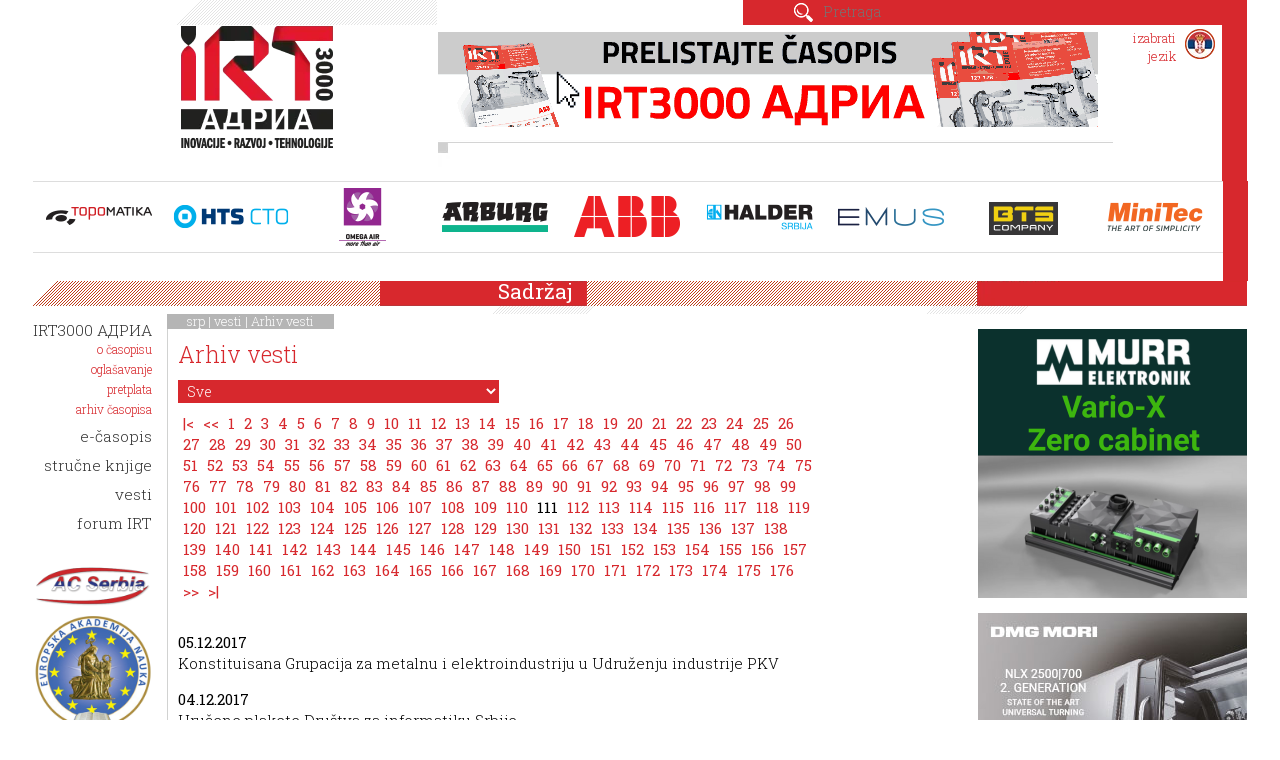

--- FILE ---
content_type: text/html; charset=UTF-8
request_url: https://www.irt3000.hr/sr/vesti/arhiv-vesti/110/
body_size: 11632
content:
<!DOCTYPE html>
<html lang="sr">
<head>		
	<title>Arhiv vesti - vesti - srp</title>

	<meta charset="UTF-8" />
	<meta name="description" content="IRT3000 АДРИА je specijalizovani stručni časopis u Srbiji koji svoje čitaoce celovito i redovno obaveštava o dostignućima i najboljim praksama na naprednim tehničkim i industrijskim područjima. Naš cilj je da podstičemo prenos znanja i novih tehnologija u industriju povezivanjem različitih segmenata uz očuvanje bogatih multidisciplinarnih sadržaja." />
	<meta name="keywords" content="časopis, IRT3000, АДРИА, ADRIA, inovacije, razvoj, tehnologije, alatničarstvo, mašinogradnja, nemetali, napredne tehnologije, proizvodnja, logistika, automatizacija, mehatronika, spajanje, tehnologija materiala, održavanje, tehnička dijagnostika, industrija" />
	<meta name="copyright" content="Copyright Arctur, 2011. Vse pravice pridržane." />
	<meta name="author" content="Arctur d.o.o." />
	<meta name="viewport" content="width=device-width, initial-scale=1, maximum-scale=1, user-scalable=no" />
	<meta http-equiv="X-UA-Compatible" content="IE=edge" />
	<meta name="twitter:card" content="summary_large_image">
<meta name="twitter:site" content="@irt3000">
<meta name="twitter:title" content="">
<meta name="twitter:description" content="">
<meta name="twitter:creator" content="@irt3000">
<meta name="twitter:domain" content="www.irt3000.hr">
<meta property="og:image" content="https://www.irt3000.hr/images/social_media/ogi.jpg" />
<meta name="twitter:image" content="https://www.irt3000.hr/images/social_media/twi.jpg">
<meta property="fb:app_id" content="400039820691921" />
<meta property="og:type" content="website" />
<meta property="og:title" content="" />
<meta property="og:description" content="" />
<meta property="og:url" content="https://www.irt3000.hr/sr/vesti/arhiv-vesti//" />

	<meta name="google-site-verification" content="PmEI1lScBV8RMpfiusBbxBBkDdSHCP5dwJwAGpgTWRA" />	
	<link rel="apple-touch-icon" sizes="152x152" href="/apple-touch-icon.png">
	<link rel="icon" type="image/png" href="/favicon-32x32.png" sizes="32x32">
	<link rel="icon" type="image/png" href="/favicon-16x16.png" sizes="16x16">
	<link rel="manifest" href="/manifest.json">
	<link rel="mask-icon" href="/safari-pinned-tab.svg" color="#D7282D">
	<meta name="theme-color" content="#ffffff">
	
	<link rel="stylesheet" type="text/css" href="/css/style.css?m=" />
	<link rel="stylesheet" type="text/css" href="/lib/fontawesome/font-awesome.min.css">
	<link href="https://fonts.googleapis.com/css?family=Lato&display=swap" rel="stylesheet">
	<!--[if IE 7]>
	<link rel="stylesheet" type="text/css" href="/css/ie7.css" />
	<![endif]-->
	<!--[if IE 8]>
	<link rel="stylesheet" type="text/css" href="/css/ie8.css" />
	<![endif]-->
	
	<link rel="alternate" type="application/rss+xml" href="/rss/rss.php" title="Novice" />
		
	<!--[if lt IE 9]>
	<script type="text/javascript" src="/lib/html5shiv/html5shiv-printshiv.min.js"></script>
	<![endif]-->
	<script type="text/javascript" src="/lib/jquery-1.12.0.min.js"></script>
	<script type="text/javascript" src="/lib/bootstrap/js/bootstrap.min.js"></script>
	<script type="text/javascript" src="/lib/bootstrap_validator/bootstrapvalidator.js"></script>
	<script type="text/javascript" src="/lib/jquery.autocomplete.js"></script>
	<script type="text/javascript" src="/lib/date.js"></script>
	<script type="text/javascript" src="/lib/jquery.datePicker.js"></script>
	<script type="text/javascript" src="/lib/owl-carousel/owl.carousel.min.js"></script>
	<script type="text/javascript" src="/lib/flickity/flickity.pkgd.min.js"></script>
	<script type="text/javascript" src="/lib/magnificPopup/jquery.magnific-popup.min.js"></script>
	<script type="text/javascript" src="/lib/slick/slick.min.js"></script>
	<script type="text/javascript" src="/js/form.validators.js"></script>
	<!-- <script type="text/javascript" src="https://ws.sharethis.com/button/buttons.js"></script> -->
	<!-- <script type="text/javascript">stLight.options({publisher: "4983d554-5bfb-48d4-85b2-13aa1cdc825d", doNotHash: false, doNotCopy: false, hashAddressBar: false});</script> -->
	<script type="text/javascript" src="/js/scripts.js?v22"></script>	

	<script type="text/javascript">
		var onloadCallback = function() {
			if ($('#recaptchaGoogle').length) {
				grecaptcha.render('recaptchaGoogle', {
				'sitekey' : '6LfPRWMUAAAAACgTVBX-rIqKYVI_jA2EWIzbt439',
				});
			}
		};
    </script>	
	<script src="https://www.recaptcha.net/recaptcha/api.js?onload=onloadCallback&hl=sr" async defer></script>

	<!-- Matomo -->
<script>
  var _paq = window._paq = window._paq || [];
  /* tracker methods like "setCustomDimension" should be called before "trackPageView" */
  _paq.push(["setDocumentTitle", document.domain + "/" + document.title]);
  _paq.push(["setCookieDomain", "*.irt3000.si"]);
  _paq.push(["disableCookies"]);
  _paq.push(['trackPageView']);
  _paq.push(['enableLinkTracking']);
  (function() {
    var u="//matomo.arctur.si/";
    _paq.push(['setTrackerUrl', u+'matomo.php']);
    _paq.push(['setSiteId', '21']);
    var d=document, g=d.createElement('script'), s=d.getElementsByTagName('script')[0];
    g.async=true; g.src=u+'matomo.js'; s.parentNode.insertBefore(g,s);
  })();
</script>
<noscript><p><img src="//matomo.arctur.si/matomo.php?idsite=21&amp;rec=1" style="border:0;" alt="" /></p></noscript>
<!-- End Matomo Code -->

</head>
	

<body id="body-content">
	<div id="container" class="group">
		<header class="col-xs-18 lng-srp">
	<div class="containr-l1 col-xs-18 col-sm-6">
		<div class="hidden-print hidden-xs col-sm-6"></div>
		<div class="containr-l2 col-xs-18 col-sm-12">
			<h1 class="srp"><a href="/sr/">IRT 3000</a></h1>
			<div id="menu-switcher" class="hidden-print">menu</div>
		</div>
	</div>
	<div id="lang-picker" class="hidden-print col-sm-2 col-sm-push-10">
		<ul>
			<li><span class="picker hidden-print srp">izabrati<br />jezik</span>
				<ul>
					<li id="lang-eng"><a href="/en/"><span>english</span></a></li>
					<li id="lang-slo"><a href="/sl/"><span>slovenski</span></a></li>
					<li id="lang-hrv"><a href="/hr/"><span>hrvatski</span></a></li>
					<li id="lang-srp"><a href="/sr/"><span>srpski</span></a></li>
					<li class="arrow"></li>
				</ul>
			</li>
		</ul>
	</div>
	<div id="search-ad" class="col-xs-18 col-sm-10 col-sm-pull-2 hidden-print">
		<div id="search" class="col-xs-18">
			<form id="search-mini-form" name="search-mini-form" action="/sr/pretrazivac/" method="post">	<input class="input-submit" type="submit" value="Pronađi" />	<input type="text" name="search-field" id="input-search-mini" class="disableAutoComplete" value="" placeholder="Pretraga" />	<input type="hidden" name="_submit_check" value="1" /></form>		</div>
		<div id="jumbo-ad" class="col-xs-18">
			<ul class=" banners-container owl-theme" id="banners-top"><li><div class="banner-item top"><a data-href="https://issuu.com/irt3000/docs/irt3000_11" href="https://www.irt3000.com/sr/issuu/&mode=redirect&bid=2022091309253899" target="_blank"><img class="banner" src="/mma/e-revija-660x95-srb-2024-10.gif/2024100314332951/org?m=1727958809" alt="" /></a></div></li></ul>		</div>
	</div>

</header>
	<div id="mini-ads" class="col-xs-18 ">
		<div class="col-xs-18">
				<ul class=" main-carousel-left banners-container owl-theme" id="banners-left"><li><div class="banner-item left"><a data-href="https://topomatika.hr/" href="https://www.irt3000.com/sr/topomatika/&mode=redirect&bid=2024021209070822" target="_blank"><img class="banner" src="/mma/logo-web-topomatika.png/2024021209070728/org?m=1707725227" alt="" /></a></div></li><li><div class="banner-item left"><a data-href="https://www.htsgroup.com/en/" href="https://www.irt3000.com/sr/htsgroup/&mode=redirect&bid=2024080512071538" target="_blank"><img class="banner" src="/mma/logo-hts-cto-web.png/2024080512071225/org?m=1722852432" alt="" /></a></div></li><li><div class="banner-item left"><a data-href="https://www.omega-air.si/" href="https://www.irt3000.com/sr/omega-air/&mode=redirect&bid=2024021209040799" target="_blank"><img class="banner" src="/mma/logo-web-omega-air.png/2024021209040525/org?m=1707725045" alt="" /></a></div></li><li><div class="banner-item left"><a data-href="https://www.arburg.com/en/" href="https://www.irt3000.com/sr/arburg/&mode=redirect&bid=2024021209014701" target="_blank"><img class="banner" src="/mma/logo-web-arburg.png/2024021209014519/org?m=1707724905" alt="" /></a></div></li><li><div class="banner-item left"><a data-href="https://new.abb.com/rs" href="https://www.irt3000.com/sr/new/&mode=redirect&bid=2024013111054003" target="_blank"><img class="banner" src="/mma/logo-web-abb.png/2024013111053944/org?m=1706695539" alt="" /></a></div></li><li><div class="banner-item left"><a data-href="https://halder.rs/" href="https://www.irt3000.com/sr/halder/&mode=redirect&bid=2024021209032522" target="_blank"><img class="banner" src="/mma/logo-web-halder.png/2024050811311298/org?m=1715160672" alt="" /></a></div></li><li><div class="banner-item left"><a data-href="https://emus.hr/" href="https://www.irt3000.com/sr/emus/&mode=redirect&bid=2024013110490260" target="_blank"><img class="banner" src="/mma/logo-web-emus.png/2024013110490084/org?m=1706694540" alt="" /></a></div></li><li><div class="banner-item left"><a data-href="https://www.bts-company.com/sr/" href="https://www.irt3000.com/sr/bts-company/&mode=redirect&bid=20161219135821993" target="_blank"><img class="banner" src="/mma/bts.png/2022011406045108/org?m=1642136691" alt="" /></a></div></li><li><div class="banner-item left"><a data-href="https://www.minitec.si/srb/" href="https://www.irt3000.com/sr/minitec/&mode=redirect&bid=20161219140045623" target="_blank"><img class="banner" src="/mma/minitec-web-logo.png/2025071519111715/org?m=1752599477" alt="" /></a></div></li><li><div class="banner-item left"><a data-href="https://www.tungaloy.com/hr/" href="https://www.irt3000.com/sr/tungaloy/&mode=redirect&bid=2021012016303232" target="_blank"><img class="banner" src="/mma/tungaloy.png/2021012016303027/org?m=1611156630" alt="" /></a></div></li><li><div class="banner-item left"><a data-href="https://schunk.com/de/en" href="https://www.irt3000.com/sr/schunk/&mode=redirect&bid=20161219141324923" target="_blank"><img class="banner" src="/mma/schunk.png/2022011406113294/org?m=1642137092" alt="" /></a></div></li><li><div class="banner-item left"><a data-href="https://www.olma.si/hr/" href="https://www.irt3000.com/sr/olma/&mode=redirect&bid=20161219140622163" target="_blank"><img class="banner" src="/mma/olma.png/2022011406100697/org?m=1642137006" alt="" /></a></div></li><li><div class="banner-item left"><a data-href="https://www.troax.com/" href="https://www.irt3000.com/sr/troax/&mode=redirect&bid=2023042508221376" target="_blank"><img class="banner" src="/mma/troax.png/2023042508221268/org?m=1682403732" alt="" /></a></div></li></ul>		</div>
	</div>		<div id="middle" class="col-xs-18">
			<div id="menu-col" class="col-xs-18 col-sm-2 hidden-print">
				<nav>
					<ul id="main-menu" class="srp"><li data-str="str-19" id="count-0" class="menu-level1 menu-level1-has-children first"><a href="https://issuu.com/irt3000adria" target="_blank" class="menu-level1" title="IRT3000 АДРИА"><span class="menu-level1">IRT3000 АДРИА</span></a>
<ul class="menu-level2">
<li data-str="str-aboutMag" id="count-0" class="menu-level2 menu-level2-no-children first"><a href="/sr/irt3000-adria-srb/o-casopisu/" class="menu-level2" title="o časopisu"><span class="menu-level2">o časopisu</span></a></li>
<li data-str="str-advertising" id="count-1" class="menu-level2 menu-level2-no-children"><a href="/sr/irt3000-adria-srb/oglasavanje/" class="menu-level2" title="oglašavanje"><span class="menu-level2">oglašavanje</span></a></li>
<li data-str="str-magSubscr" id="count-2" class="menu-level2 menu-level2-no-children"><a href="/sr/irt-butik/casopis-irt3000/" class="menu-level2" title="pretplata"><span class="menu-level2">pretplata</span></a></li>
<li data-str="str-magArchive" id="count-3" class="menu-level2 menu-level2-no-children"><a href="https://issuu.com/irt3000/stacks/5370fef0307c463fb9a7e9fa3ed9a270" target="_blank" class="menu-level2" title="arhiv časopisa"><span class="menu-level2">arhiv časopisa</span></a></li>
<li data-str="str-announcement" id="count-4" class="menu-level2 menu-level2-no-children" style="display:none;"><a href="/sr/irt3000-adria-srb/najava-novog-broja/" class="menu-level2" title="najava novog broja"><span class="menu-level2">najava novog broja</span></a></li>
</ul>
</li>
<li data-str="str-editors" id="count-1" class="menu-level1 menu-level1-no-children" style="display:none;"><a href="/sr/urednistvo_sr/" class="menu-level1" title="uredništvo"><span class="menu-level1">uredništvo</span></a></li>
<li data-str="str-7" id="count-2" class="menu-level1 menu-level1-no-children" style="display:none;"><a href="/sr/pretplata-na-casopis-beta/" class="menu-level1" title="pretplata na časopis"><span class="menu-level1">pretplata na časopis</span></a></li>
<li data-str="str-currentIssue" id="count-3" class="menu-level1 menu-level1-no-children" style="display:none;"><a href="/sr/tekuca-godina/" class="menu-level1" title="tekuća godina"><span class="menu-level1">tekuća godina</span></a></li>
<li data-str="str-11" id="count-4" class="menu-level1 menu-level1-no-children"><a href="https://emagazine.irt3000.com/srb/" target="_blank" class="menu-level1" title="e-časopis"><span class="menu-level1">e-časopis</span></a></li>
<li data-str="str-3" id="count-5" class="menu-level1 menu-level1-no-children"><a href="/sr/irt-butik/strucna-literatura/" class="menu-level1" title="stručne knjige"><span class="menu-level1">stručne knjige</span></a></li>
<li data-str="str-nwsList" id="count-6" class="menu-level1 menu-level1-open menu-level1-no-children"><a href="/sr/vesti/" class="menu-level1" title="vesti"><span class="menu-level1">vesti</span></a></li>
<li data-str="str-srch" id="count-7" class="menu-level1 menu-level1-no-children" style="display:none;"><a href="/sr/pretrazivac/" class="menu-level1" title="pretraživač"><span class="menu-level1">pretraživač</span></a></li>
<li data-str="str-evnt" id="count-8" class="menu-level1 menu-level1-no-children" style="display:none;"><a href="/sr/dogadzaji/" class="menu-level1" title="događaji"><span class="menu-level1">događaji</span></a></li>
<li data-str="str-bookUB" id="count-9" class="menu-level1 menu-level1-no-children" style="display:none;"><a href="/sr/knjiga-umetnost-brizganja-plastike/" class="menu-level1" title="Knjiga Umetnost brizganja plastike"><span class="menu-level1">Knjiga Umetnost brizganja plastike</span></a></li>
<li data-str="str-cycJersey" id="count-10" class="menu-level1 menu-level1-no-children" style="display:none;"><a href="/sr/kolesarski-dres/" class="menu-level1" title="Kolesarski dres"><span class="menu-level1">Kolesarski dres</span></a></li>
<li data-str="str-vidCnt" id="count-11" class="menu-level1 menu-level1-no-children" style="display:none;"><a href="/sr/video-sadrzaji/" class="menu-level1" title="Video sadržaji"><span class="menu-level1">Video sadržaji</span></a></li>
<li data-str="str-map" id="count-12" class="menu-level1 menu-level1-no-children" style="display:none;"><a href="/sr/karta/" class="menu-level1" title="karta"><span class="menu-level1">karta</span></a></li>
<li data-str="str-1" id="count-13" class="menu-level1 menu-level1-no-children" style="display:none;"><a href="/sr/logotip-irt/" class="menu-level1" title="logotip IRT"><span class="menu-level1">logotip IRT</span></a></li>
<li data-str="str-bcard" id="count-14" class="menu-level1 menu-level1-no-children" style="display:none;"><a href="#" class="menu-level1"><span class="menu-level1">Business card</span></a></li>
<li data-str="str-6" id="count-15" class="menu-level1 menu-level1-no-children" style="display:none;"><a href="#" class="menu-level1"><span class="menu-level1">ogledni primerak</span></a></li>
<li data-str="str-9" id="count-16" class="menu-level1 menu-level1-no-children" style="display:none;"><a href="/sr/pravilnik-o-cuvanju-licnih-podataka/" class="menu-level1" title="Pravilnik o čuvanju ličnih podataka"><span class="menu-level1">Pravilnik o čuvanju ličnih podataka</span></a></li>
<li data-str="str-shp" id="count-17" class="menu-level1 menu-level1-no-children" style="display:none;"><a href="/sr/irt-butik/" class="menu-level1" title="IRT butik"><span class="menu-level1">IRT butik</span></a></li>
<li data-str="str-15" id="count-18" class="menu-level1 menu-level1-no-children" style="display:none;"><a href="#" class="menu-level1"><span class="menu-level1">EIT HUB natečaj</span></a></li>
<li data-str="str-16" id="count-19" class="menu-level1 menu-level1-no-children" style="display:none;"><a href="#" class="menu-level1"><span class="menu-level1">Javno povabilo</span></a></li>
<li data-str="str-18" id="count-20" class="menu-level1 menu-level1-no-children"><a href="https://forum-irt.si/hr/" target="_blank" class="menu-level1" title="forum IRT"><span class="menu-level1">forum IRT</span></a></li>
<li data-str="str-gdpr" id="count-21" class="menu-level1 menu-level1-no-children" style="display:none;"><a href="#" class="menu-level1"><span class="menu-level1">Odredbe i uslovi</span></a></li>
<li data-str="str-9999" id="count-22" class="menu-level1 menu-level1-no-children" style="display:none;"><a href="/sr/kolofon/" class="menu-level1" title="kolofon"><span class="menu-level1">kolofon</span></a></li>
</ul>				</nav>
								<!--  -->
				<ul class="hidden-xs banners-container owl-theme" id="banners-right_loop"><li><div class="banner-item right_loop"><a data-href="https://www.acserbia.org.rs/en/" href="https://www.irt3000.com/sr/acserbia/&mode=redirect&bid=2023042508291289" target="_blank"><img class="banner" src="/mma/acserbia-logo.png/2023042508291123/org?m=1682404151" alt="" /></a></div></li><li><div class="banner-item right_loop"><a data-href="https://eakademijanauka.com/" href="https://www.irt3000.com/sr/eakademijanauka/&mode=redirect&bid=2023042508303403" target="_blank"><img class="banner" src="/mma/akademija-logo.png/2023042508303399/org?m=1682404233" alt="" /></a></div></li><li><div class="banner-item right_loop"><a data-href="https://www.vdwf.de/en/the-vdwf/sweet-associations.html" href="https://www.irt3000.com/sr/vdwf/&mode=redirect&bid=2021022510475777" target="_blank"><img class="banner" src="/mma/vdwf-169x169-eng-2021-02.png/2021022510475409/org?m=1614246474" alt="" /></a></div></li></ul>				<ul class="hidden-xs left banners-container banners-extra" id="banners-extra-v1">
						<li class="standing carousel-cell">
							<div class="banner-item">
								<!--<a href="http://www.istma-europe.com/" target="_blank">-->
								<a href="https://www.irt3000.com/sr/istma/&mode=redirect" target="_blank">
									<img class="banner" src="/images/istma-partner.png" alt="">
								</a>
							</div>
						</li></ul>			</div>
				
			<main class="col-xs-18 col-sm-12 col-md-12 col-lg-10 container-padding">
			<div id="cart">
				<div id="cart-wrapper">
					<div style="display:none" id="module-shopping-cart"></div>				</div>
			</div>
				<h2>Sadržaj</h2>
				<div id="breadcrumbs">srp | <a href="/sr/vesti/" title="vesti">vesti</a> | <a href="/sr/vesti/arhiv-vesti/" title="Arhiv vesti">Arhiv vesti</a></div>				<article>
					<h1>Arhiv vesti</h1>
					<div id="pagedNewsArchive"><form id="news-filter-form" method="post">	<select name="nws_cat_filter" onchange="this.form.submit()"><option value="">Sve</option><option value="2016090610472933">Alatničarstvo i strojogradnja</option><option value="2023032122030489">EIT Manufacturing Hub</option><option value="2016101311041731">Nemetali</option><option value="2016101311050525">Održavanje i tehnička diagnostika</option><option value="2016090610471489">Ostalo</option><option value="2016101311042796">Proizvodnja, automatizacija i mehatronika.</option><option value="2016101311044482">Spajanje, materiali i tehnologije</option><option value="2016101311043695">Suvremene tehnologije</option>	</select></form><ul class="paging" id="nwsArch_srp"><li class="start"><a id="p0" href="/sr/vesti/arhiv-vesti/0/">|&lt;</a></li><li class="prev"><a id="p109" href="/sr/vesti/arhiv-vesti/109/">&lt;&lt;</a></li><li class="normal"><a id="p0" href="/sr/vesti/arhiv-vesti/0/">1</a></li><li class="normal"><a id="p1" href="/sr/vesti/arhiv-vesti/1/">2</a></li><li class="normal"><a id="p2" href="/sr/vesti/arhiv-vesti/2/">3</a></li><li class="normal"><a id="p3" href="/sr/vesti/arhiv-vesti/3/">4</a></li><li class="normal"><a id="p4" href="/sr/vesti/arhiv-vesti/4/">5</a></li><li class="normal"><a id="p5" href="/sr/vesti/arhiv-vesti/5/">6</a></li><li class="normal"><a id="p6" href="/sr/vesti/arhiv-vesti/6/">7</a></li><li class="normal"><a id="p7" href="/sr/vesti/arhiv-vesti/7/">8</a></li><li class="normal"><a id="p8" href="/sr/vesti/arhiv-vesti/8/">9</a></li><li class="normal"><a id="p9" href="/sr/vesti/arhiv-vesti/9/">10</a></li><li class="normal"><a id="p10" href="/sr/vesti/arhiv-vesti/10/">11</a></li><li class="normal"><a id="p11" href="/sr/vesti/arhiv-vesti/11/">12</a></li><li class="normal"><a id="p12" href="/sr/vesti/arhiv-vesti/12/">13</a></li><li class="normal"><a id="p13" href="/sr/vesti/arhiv-vesti/13/">14</a></li><li class="normal"><a id="p14" href="/sr/vesti/arhiv-vesti/14/">15</a></li><li class="normal"><a id="p15" href="/sr/vesti/arhiv-vesti/15/">16</a></li><li class="normal"><a id="p16" href="/sr/vesti/arhiv-vesti/16/">17</a></li><li class="normal"><a id="p17" href="/sr/vesti/arhiv-vesti/17/">18</a></li><li class="normal"><a id="p18" href="/sr/vesti/arhiv-vesti/18/">19</a></li><li class="normal"><a id="p19" href="/sr/vesti/arhiv-vesti/19/">20</a></li><li class="normal"><a id="p20" href="/sr/vesti/arhiv-vesti/20/">21</a></li><li class="normal"><a id="p21" href="/sr/vesti/arhiv-vesti/21/">22</a></li><li class="normal"><a id="p22" href="/sr/vesti/arhiv-vesti/22/">23</a></li><li class="normal"><a id="p23" href="/sr/vesti/arhiv-vesti/23/">24</a></li><li class="normal"><a id="p24" href="/sr/vesti/arhiv-vesti/24/">25</a></li><li class="normal"><a id="p25" href="/sr/vesti/arhiv-vesti/25/">26</a></li><li class="normal"><a id="p26" href="/sr/vesti/arhiv-vesti/26/">27</a></li><li class="normal"><a id="p27" href="/sr/vesti/arhiv-vesti/27/">28</a></li><li class="normal"><a id="p28" href="/sr/vesti/arhiv-vesti/28/">29</a></li><li class="normal"><a id="p29" href="/sr/vesti/arhiv-vesti/29/">30</a></li><li class="normal"><a id="p30" href="/sr/vesti/arhiv-vesti/30/">31</a></li><li class="normal"><a id="p31" href="/sr/vesti/arhiv-vesti/31/">32</a></li><li class="normal"><a id="p32" href="/sr/vesti/arhiv-vesti/32/">33</a></li><li class="normal"><a id="p33" href="/sr/vesti/arhiv-vesti/33/">34</a></li><li class="normal"><a id="p34" href="/sr/vesti/arhiv-vesti/34/">35</a></li><li class="normal"><a id="p35" href="/sr/vesti/arhiv-vesti/35/">36</a></li><li class="normal"><a id="p36" href="/sr/vesti/arhiv-vesti/36/">37</a></li><li class="normal"><a id="p37" href="/sr/vesti/arhiv-vesti/37/">38</a></li><li class="normal"><a id="p38" href="/sr/vesti/arhiv-vesti/38/">39</a></li><li class="normal"><a id="p39" href="/sr/vesti/arhiv-vesti/39/">40</a></li><li class="normal"><a id="p40" href="/sr/vesti/arhiv-vesti/40/">41</a></li><li class="normal"><a id="p41" href="/sr/vesti/arhiv-vesti/41/">42</a></li><li class="normal"><a id="p42" href="/sr/vesti/arhiv-vesti/42/">43</a></li><li class="normal"><a id="p43" href="/sr/vesti/arhiv-vesti/43/">44</a></li><li class="normal"><a id="p44" href="/sr/vesti/arhiv-vesti/44/">45</a></li><li class="normal"><a id="p45" href="/sr/vesti/arhiv-vesti/45/">46</a></li><li class="normal"><a id="p46" href="/sr/vesti/arhiv-vesti/46/">47</a></li><li class="normal"><a id="p47" href="/sr/vesti/arhiv-vesti/47/">48</a></li><li class="normal"><a id="p48" href="/sr/vesti/arhiv-vesti/48/">49</a></li><li class="normal"><a id="p49" href="/sr/vesti/arhiv-vesti/49/">50</a></li><li class="normal"><a id="p50" href="/sr/vesti/arhiv-vesti/50/">51</a></li><li class="normal"><a id="p51" href="/sr/vesti/arhiv-vesti/51/">52</a></li><li class="normal"><a id="p52" href="/sr/vesti/arhiv-vesti/52/">53</a></li><li class="normal"><a id="p53" href="/sr/vesti/arhiv-vesti/53/">54</a></li><li class="normal"><a id="p54" href="/sr/vesti/arhiv-vesti/54/">55</a></li><li class="normal"><a id="p55" href="/sr/vesti/arhiv-vesti/55/">56</a></li><li class="normal"><a id="p56" href="/sr/vesti/arhiv-vesti/56/">57</a></li><li class="normal"><a id="p57" href="/sr/vesti/arhiv-vesti/57/">58</a></li><li class="normal"><a id="p58" href="/sr/vesti/arhiv-vesti/58/">59</a></li><li class="normal"><a id="p59" href="/sr/vesti/arhiv-vesti/59/">60</a></li><li class="normal"><a id="p60" href="/sr/vesti/arhiv-vesti/60/">61</a></li><li class="normal"><a id="p61" href="/sr/vesti/arhiv-vesti/61/">62</a></li><li class="normal"><a id="p62" href="/sr/vesti/arhiv-vesti/62/">63</a></li><li class="normal"><a id="p63" href="/sr/vesti/arhiv-vesti/63/">64</a></li><li class="normal"><a id="p64" href="/sr/vesti/arhiv-vesti/64/">65</a></li><li class="normal"><a id="p65" href="/sr/vesti/arhiv-vesti/65/">66</a></li><li class="normal"><a id="p66" href="/sr/vesti/arhiv-vesti/66/">67</a></li><li class="normal"><a id="p67" href="/sr/vesti/arhiv-vesti/67/">68</a></li><li class="normal"><a id="p68" href="/sr/vesti/arhiv-vesti/68/">69</a></li><li class="normal"><a id="p69" href="/sr/vesti/arhiv-vesti/69/">70</a></li><li class="normal"><a id="p70" href="/sr/vesti/arhiv-vesti/70/">71</a></li><li class="normal"><a id="p71" href="/sr/vesti/arhiv-vesti/71/">72</a></li><li class="normal"><a id="p72" href="/sr/vesti/arhiv-vesti/72/">73</a></li><li class="normal"><a id="p73" href="/sr/vesti/arhiv-vesti/73/">74</a></li><li class="normal"><a id="p74" href="/sr/vesti/arhiv-vesti/74/">75</a></li><li class="normal"><a id="p75" href="/sr/vesti/arhiv-vesti/75/">76</a></li><li class="normal"><a id="p76" href="/sr/vesti/arhiv-vesti/76/">77</a></li><li class="normal"><a id="p77" href="/sr/vesti/arhiv-vesti/77/">78</a></li><li class="normal"><a id="p78" href="/sr/vesti/arhiv-vesti/78/">79</a></li><li class="normal"><a id="p79" href="/sr/vesti/arhiv-vesti/79/">80</a></li><li class="normal"><a id="p80" href="/sr/vesti/arhiv-vesti/80/">81</a></li><li class="normal"><a id="p81" href="/sr/vesti/arhiv-vesti/81/">82</a></li><li class="normal"><a id="p82" href="/sr/vesti/arhiv-vesti/82/">83</a></li><li class="normal"><a id="p83" href="/sr/vesti/arhiv-vesti/83/">84</a></li><li class="normal"><a id="p84" href="/sr/vesti/arhiv-vesti/84/">85</a></li><li class="normal"><a id="p85" href="/sr/vesti/arhiv-vesti/85/">86</a></li><li class="normal"><a id="p86" href="/sr/vesti/arhiv-vesti/86/">87</a></li><li class="normal"><a id="p87" href="/sr/vesti/arhiv-vesti/87/">88</a></li><li class="normal"><a id="p88" href="/sr/vesti/arhiv-vesti/88/">89</a></li><li class="normal"><a id="p89" href="/sr/vesti/arhiv-vesti/89/">90</a></li><li class="normal"><a id="p90" href="/sr/vesti/arhiv-vesti/90/">91</a></li><li class="normal"><a id="p91" href="/sr/vesti/arhiv-vesti/91/">92</a></li><li class="normal"><a id="p92" href="/sr/vesti/arhiv-vesti/92/">93</a></li><li class="normal"><a id="p93" href="/sr/vesti/arhiv-vesti/93/">94</a></li><li class="normal"><a id="p94" href="/sr/vesti/arhiv-vesti/94/">95</a></li><li class="normal"><a id="p95" href="/sr/vesti/arhiv-vesti/95/">96</a></li><li class="normal"><a id="p96" href="/sr/vesti/arhiv-vesti/96/">97</a></li><li class="normal"><a id="p97" href="/sr/vesti/arhiv-vesti/97/">98</a></li><li class="normal"><a id="p98" href="/sr/vesti/arhiv-vesti/98/">99</a></li><li class="normal"><a id="p99" href="/sr/vesti/arhiv-vesti/99/">100</a></li><li class="normal"><a id="p100" href="/sr/vesti/arhiv-vesti/100/">101</a></li><li class="normal"><a id="p101" href="/sr/vesti/arhiv-vesti/101/">102</a></li><li class="normal"><a id="p102" href="/sr/vesti/arhiv-vesti/102/">103</a></li><li class="normal"><a id="p103" href="/sr/vesti/arhiv-vesti/103/">104</a></li><li class="normal"><a id="p104" href="/sr/vesti/arhiv-vesti/104/">105</a></li><li class="normal"><a id="p105" href="/sr/vesti/arhiv-vesti/105/">106</a></li><li class="normal"><a id="p106" href="/sr/vesti/arhiv-vesti/106/">107</a></li><li class="normal"><a id="p107" href="/sr/vesti/arhiv-vesti/107/">108</a></li><li class="normal"><a id="p108" href="/sr/vesti/arhiv-vesti/108/">109</a></li><li class="normal"><a id="p109" href="/sr/vesti/arhiv-vesti/109/">110</a></li><li class="active">111</li><li class="normal"><a id="p111" href="/sr/vesti/arhiv-vesti/111/">112</a></li><li class="normal"><a id="p112" href="/sr/vesti/arhiv-vesti/112/">113</a></li><li class="normal"><a id="p113" href="/sr/vesti/arhiv-vesti/113/">114</a></li><li class="normal"><a id="p114" href="/sr/vesti/arhiv-vesti/114/">115</a></li><li class="normal"><a id="p115" href="/sr/vesti/arhiv-vesti/115/">116</a></li><li class="normal"><a id="p116" href="/sr/vesti/arhiv-vesti/116/">117</a></li><li class="normal"><a id="p117" href="/sr/vesti/arhiv-vesti/117/">118</a></li><li class="normal"><a id="p118" href="/sr/vesti/arhiv-vesti/118/">119</a></li><li class="normal"><a id="p119" href="/sr/vesti/arhiv-vesti/119/">120</a></li><li class="normal"><a id="p120" href="/sr/vesti/arhiv-vesti/120/">121</a></li><li class="normal"><a id="p121" href="/sr/vesti/arhiv-vesti/121/">122</a></li><li class="normal"><a id="p122" href="/sr/vesti/arhiv-vesti/122/">123</a></li><li class="normal"><a id="p123" href="/sr/vesti/arhiv-vesti/123/">124</a></li><li class="normal"><a id="p124" href="/sr/vesti/arhiv-vesti/124/">125</a></li><li class="normal"><a id="p125" href="/sr/vesti/arhiv-vesti/125/">126</a></li><li class="normal"><a id="p126" href="/sr/vesti/arhiv-vesti/126/">127</a></li><li class="normal"><a id="p127" href="/sr/vesti/arhiv-vesti/127/">128</a></li><li class="normal"><a id="p128" href="/sr/vesti/arhiv-vesti/128/">129</a></li><li class="normal"><a id="p129" href="/sr/vesti/arhiv-vesti/129/">130</a></li><li class="normal"><a id="p130" href="/sr/vesti/arhiv-vesti/130/">131</a></li><li class="normal"><a id="p131" href="/sr/vesti/arhiv-vesti/131/">132</a></li><li class="normal"><a id="p132" href="/sr/vesti/arhiv-vesti/132/">133</a></li><li class="normal"><a id="p133" href="/sr/vesti/arhiv-vesti/133/">134</a></li><li class="normal"><a id="p134" href="/sr/vesti/arhiv-vesti/134/">135</a></li><li class="normal"><a id="p135" href="/sr/vesti/arhiv-vesti/135/">136</a></li><li class="normal"><a id="p136" href="/sr/vesti/arhiv-vesti/136/">137</a></li><li class="normal"><a id="p137" href="/sr/vesti/arhiv-vesti/137/">138</a></li><li class="normal"><a id="p138" href="/sr/vesti/arhiv-vesti/138/">139</a></li><li class="normal"><a id="p139" href="/sr/vesti/arhiv-vesti/139/">140</a></li><li class="normal"><a id="p140" href="/sr/vesti/arhiv-vesti/140/">141</a></li><li class="normal"><a id="p141" href="/sr/vesti/arhiv-vesti/141/">142</a></li><li class="normal"><a id="p142" href="/sr/vesti/arhiv-vesti/142/">143</a></li><li class="normal"><a id="p143" href="/sr/vesti/arhiv-vesti/143/">144</a></li><li class="normal"><a id="p144" href="/sr/vesti/arhiv-vesti/144/">145</a></li><li class="normal"><a id="p145" href="/sr/vesti/arhiv-vesti/145/">146</a></li><li class="normal"><a id="p146" href="/sr/vesti/arhiv-vesti/146/">147</a></li><li class="normal"><a id="p147" href="/sr/vesti/arhiv-vesti/147/">148</a></li><li class="normal"><a id="p148" href="/sr/vesti/arhiv-vesti/148/">149</a></li><li class="normal"><a id="p149" href="/sr/vesti/arhiv-vesti/149/">150</a></li><li class="normal"><a id="p150" href="/sr/vesti/arhiv-vesti/150/">151</a></li><li class="normal"><a id="p151" href="/sr/vesti/arhiv-vesti/151/">152</a></li><li class="normal"><a id="p152" href="/sr/vesti/arhiv-vesti/152/">153</a></li><li class="normal"><a id="p153" href="/sr/vesti/arhiv-vesti/153/">154</a></li><li class="normal"><a id="p154" href="/sr/vesti/arhiv-vesti/154/">155</a></li><li class="normal"><a id="p155" href="/sr/vesti/arhiv-vesti/155/">156</a></li><li class="normal"><a id="p156" href="/sr/vesti/arhiv-vesti/156/">157</a></li><li class="normal"><a id="p157" href="/sr/vesti/arhiv-vesti/157/">158</a></li><li class="normal"><a id="p158" href="/sr/vesti/arhiv-vesti/158/">159</a></li><li class="normal"><a id="p159" href="/sr/vesti/arhiv-vesti/159/">160</a></li><li class="normal"><a id="p160" href="/sr/vesti/arhiv-vesti/160/">161</a></li><li class="normal"><a id="p161" href="/sr/vesti/arhiv-vesti/161/">162</a></li><li class="normal"><a id="p162" href="/sr/vesti/arhiv-vesti/162/">163</a></li><li class="normal"><a id="p163" href="/sr/vesti/arhiv-vesti/163/">164</a></li><li class="normal"><a id="p164" href="/sr/vesti/arhiv-vesti/164/">165</a></li><li class="normal"><a id="p165" href="/sr/vesti/arhiv-vesti/165/">166</a></li><li class="normal"><a id="p166" href="/sr/vesti/arhiv-vesti/166/">167</a></li><li class="normal"><a id="p167" href="/sr/vesti/arhiv-vesti/167/">168</a></li><li class="normal"><a id="p168" href="/sr/vesti/arhiv-vesti/168/">169</a></li><li class="normal"><a id="p169" href="/sr/vesti/arhiv-vesti/169/">170</a></li><li class="normal"><a id="p170" href="/sr/vesti/arhiv-vesti/170/">171</a></li><li class="normal"><a id="p171" href="/sr/vesti/arhiv-vesti/171/">172</a></li><li class="normal"><a id="p172" href="/sr/vesti/arhiv-vesti/172/">173</a></li><li class="normal"><a id="p173" href="/sr/vesti/arhiv-vesti/173/">174</a></li><li class="normal"><a id="p174" href="/sr/vesti/arhiv-vesti/174/">175</a></li><li class="normal"><a id="p175" href="/sr/vesti/arhiv-vesti/175/">176</a></li><li class="next"><a id="p111" href="/sr/vesti/arhiv-vesti/111/">&gt;&gt;</a></li><li class="end"><a id="p175" href="/sr/vesti/arhiv-vesti/175/">&gt;|</a></li></ul><ul class="news-list news-archive"><li>	<a href="/sr/vesti/arhiv-vesti/2017120411515565/konstituisana_grupacija_za_metalnu_i_elektroindustriju_u_udruzenju_industrije_pkv/" title="Konstituisana Grupacija za metalnu i elektroindustriju u Udruženju industrije PKV">		<span class="date">05.12.2017</span>		<span class="title">Konstituisana Grupacija za metalnu i elektroindustriju u Udruženju industrije PKV</span>	</a></li><li>	<a href="/sr/vesti/arhiv-vesti/2017120411475726/urucene_plakete_drustva_za_informatiku_srbije/" title="Uručene plakete Društva za informatiku Srbije">		<span class="date">04.12.2017</span>		<span class="title">Uručene plakete Društva za informatiku Srbije</span>	</a></li><li>	<a href="/sr/vesti/arhiv-vesti/2017120108175827/kalendar_irt3000/" title="Kalendar IRT3000">		<span class="date">01.12.2017</span>		<span class="title">Kalendar IRT3000</span>	</a></li><li>	<a href="/sr/vesti/arhiv-vesti/2017120411435571/konferencija_ready_to_make_anything/" title="Konferencija Ready to Make Anything">		<span class="date">30.11.2017</span>		<span class="title">Konferencija Ready to Make Anything</span>	</a></li><li>	<a href="/sr/vesti/arhiv-vesti/2017112911545524/inovacije_od_kljucnog_znacaja_za_svajcarskosrpsku_poslovnu_saradnju/" title="Inovacije od ključnog značaja za švajcarsko-srpsku poslovnu saradnju">		<span class="date">29.11.2017</span>		<span class="title">Inovacije od ključnog značaja za švajcarsko-srpsku poslovnu saradnju</span>	</a></li><li>	<a href="/sr/vesti/arhiv-vesti/2017112809590034/izgradnja_naucnotehnoloskog_parka_u_nisu_kreće_na_proleće/" title="Izgradnja Naučno-tehnološkog parka u Nišu kreće na proleće">		<span class="date">28.11.2017</span>		<span class="title">Izgradnja Naučno-tehnološkog parka u Nišu kreće na proleće</span>	</a></li><li>	<a href="/sr/vesti/arhiv-vesti/2017101311214283/klesta_za_zakivanje_kao_oprema_40/" title="Klešta za zakivanje kao oprema 4.0">		<span class="date">27.11.2017</span>		<span class="title">Klešta za zakivanje kao oprema 4.0</span>	</a></li><li>	<a href="/sr/vesti/arhiv-vesti/2017112411261213/udruzeni_srpski_proizvođaci_elektricnih_brojila/" title="Udruženi srpski proizvođači električnih brojila">		<span class="date">23.11.2017</span>		<span class="title">Udruženi srpski proizvođači električnih brojila</span>	</a></li><li>	<a href="/sr/vesti/arhiv-vesti/2017112012502614/digga_iz_australije_ima_poverenje_u_tehnologiju_kemper/" title="DIGGA iz Australije ima poverenje u tehnologiju KEMPER">		<span class="date">20.11.2017</span>		<span class="title">DIGGA iz Australije ima poverenje u tehnologiju KEMPER</span>	</a></li><li>	<a href="/sr/vesti/arhiv-vesti/2017112012415883/jednostavno_skeniranje_reflektujućih_povrsina_pomoću_zeissovih_laserskih_3d_skenera/" title="Jednostavno skeniranje reflektujućih površina pomoću Zeiss-ovih laserskih 3D skenera">		<span class="date">17.11.2017</span>		<span class="title">Jednostavno skeniranje reflektujućih površina pomoću Zeiss-ovih laserskih 3D skenera</span>	</a></li><li>	<a href="/sr/vesti/arhiv-vesti/2017112012444450/podrska_preduzenticima/" title="Podrška preduzenticima">		<span class="date">16.11.2017</span>		<span class="title">Podrška preduzenticima</span>	</a></li><li>	<a href="/sr/vesti/arhiv-vesti/2017111508374287/jos_vise_alata_u_autodeskovoj_kolekciji_za_masinsko_projektovanje/" title="Još više alata u Autodeskovoj kolekciji za mašinsko projektovanje">		<span class="date">15.11.2017</span>		<span class="title">Još više alata u Autodeskovoj kolekciji za mašinsko projektovanje</span>	</a></li><li>	<a href="/sr/vesti/arhiv-vesti/2017111416054503/axile_linija_i_industrija_40/" title="AXILE linija i industrija 4.0">		<span class="date">14.11.2017</span>		<span class="title">AXILE linija i industrija 4.0</span>	</a></li><li>	<a href="/sr/vesti/arhiv-vesti/2017111310550664/investicioni_forum_“beogradski_investicioni_dani__bid_2017”/" title="Investicioni forum “Beogradski investicioni dani – BID 2017”">		<span class="date">13.11.2017</span>		<span class="title">Investicioni forum “Beogradski investicioni dani – BID 2017”</span>	</a></li><li>	<a href="/sr/vesti/arhiv-vesti/2017110910491580/stäubli_vas_proizvodni_partner_za_efikasnost/" title="Stäubli: vaš proizvodni partner za efikasnost">		<span class="date">09.11.2017</span>		<span class="title">Stäubli: vaš proizvodni partner za efikasnost</span>	</a></li></ul><ul class="paging" id="nwsArch_srp"><li class="start"><a id="p0" href="/sr/vesti/arhiv-vesti/0/">|&lt;</a></li><li class="prev"><a id="p109" href="/sr/vesti/arhiv-vesti/109/">&lt;&lt;</a></li><li class="normal"><a id="p0" href="/sr/vesti/arhiv-vesti/0/">1</a></li><li class="normal"><a id="p1" href="/sr/vesti/arhiv-vesti/1/">2</a></li><li class="normal"><a id="p2" href="/sr/vesti/arhiv-vesti/2/">3</a></li><li class="normal"><a id="p3" href="/sr/vesti/arhiv-vesti/3/">4</a></li><li class="normal"><a id="p4" href="/sr/vesti/arhiv-vesti/4/">5</a></li><li class="normal"><a id="p5" href="/sr/vesti/arhiv-vesti/5/">6</a></li><li class="normal"><a id="p6" href="/sr/vesti/arhiv-vesti/6/">7</a></li><li class="normal"><a id="p7" href="/sr/vesti/arhiv-vesti/7/">8</a></li><li class="normal"><a id="p8" href="/sr/vesti/arhiv-vesti/8/">9</a></li><li class="normal"><a id="p9" href="/sr/vesti/arhiv-vesti/9/">10</a></li><li class="normal"><a id="p10" href="/sr/vesti/arhiv-vesti/10/">11</a></li><li class="normal"><a id="p11" href="/sr/vesti/arhiv-vesti/11/">12</a></li><li class="normal"><a id="p12" href="/sr/vesti/arhiv-vesti/12/">13</a></li><li class="normal"><a id="p13" href="/sr/vesti/arhiv-vesti/13/">14</a></li><li class="normal"><a id="p14" href="/sr/vesti/arhiv-vesti/14/">15</a></li><li class="normal"><a id="p15" href="/sr/vesti/arhiv-vesti/15/">16</a></li><li class="normal"><a id="p16" href="/sr/vesti/arhiv-vesti/16/">17</a></li><li class="normal"><a id="p17" href="/sr/vesti/arhiv-vesti/17/">18</a></li><li class="normal"><a id="p18" href="/sr/vesti/arhiv-vesti/18/">19</a></li><li class="normal"><a id="p19" href="/sr/vesti/arhiv-vesti/19/">20</a></li><li class="normal"><a id="p20" href="/sr/vesti/arhiv-vesti/20/">21</a></li><li class="normal"><a id="p21" href="/sr/vesti/arhiv-vesti/21/">22</a></li><li class="normal"><a id="p22" href="/sr/vesti/arhiv-vesti/22/">23</a></li><li class="normal"><a id="p23" href="/sr/vesti/arhiv-vesti/23/">24</a></li><li class="normal"><a id="p24" href="/sr/vesti/arhiv-vesti/24/">25</a></li><li class="normal"><a id="p25" href="/sr/vesti/arhiv-vesti/25/">26</a></li><li class="normal"><a id="p26" href="/sr/vesti/arhiv-vesti/26/">27</a></li><li class="normal"><a id="p27" href="/sr/vesti/arhiv-vesti/27/">28</a></li><li class="normal"><a id="p28" href="/sr/vesti/arhiv-vesti/28/">29</a></li><li class="normal"><a id="p29" href="/sr/vesti/arhiv-vesti/29/">30</a></li><li class="normal"><a id="p30" href="/sr/vesti/arhiv-vesti/30/">31</a></li><li class="normal"><a id="p31" href="/sr/vesti/arhiv-vesti/31/">32</a></li><li class="normal"><a id="p32" href="/sr/vesti/arhiv-vesti/32/">33</a></li><li class="normal"><a id="p33" href="/sr/vesti/arhiv-vesti/33/">34</a></li><li class="normal"><a id="p34" href="/sr/vesti/arhiv-vesti/34/">35</a></li><li class="normal"><a id="p35" href="/sr/vesti/arhiv-vesti/35/">36</a></li><li class="normal"><a id="p36" href="/sr/vesti/arhiv-vesti/36/">37</a></li><li class="normal"><a id="p37" href="/sr/vesti/arhiv-vesti/37/">38</a></li><li class="normal"><a id="p38" href="/sr/vesti/arhiv-vesti/38/">39</a></li><li class="normal"><a id="p39" href="/sr/vesti/arhiv-vesti/39/">40</a></li><li class="normal"><a id="p40" href="/sr/vesti/arhiv-vesti/40/">41</a></li><li class="normal"><a id="p41" href="/sr/vesti/arhiv-vesti/41/">42</a></li><li class="normal"><a id="p42" href="/sr/vesti/arhiv-vesti/42/">43</a></li><li class="normal"><a id="p43" href="/sr/vesti/arhiv-vesti/43/">44</a></li><li class="normal"><a id="p44" href="/sr/vesti/arhiv-vesti/44/">45</a></li><li class="normal"><a id="p45" href="/sr/vesti/arhiv-vesti/45/">46</a></li><li class="normal"><a id="p46" href="/sr/vesti/arhiv-vesti/46/">47</a></li><li class="normal"><a id="p47" href="/sr/vesti/arhiv-vesti/47/">48</a></li><li class="normal"><a id="p48" href="/sr/vesti/arhiv-vesti/48/">49</a></li><li class="normal"><a id="p49" href="/sr/vesti/arhiv-vesti/49/">50</a></li><li class="normal"><a id="p50" href="/sr/vesti/arhiv-vesti/50/">51</a></li><li class="normal"><a id="p51" href="/sr/vesti/arhiv-vesti/51/">52</a></li><li class="normal"><a id="p52" href="/sr/vesti/arhiv-vesti/52/">53</a></li><li class="normal"><a id="p53" href="/sr/vesti/arhiv-vesti/53/">54</a></li><li class="normal"><a id="p54" href="/sr/vesti/arhiv-vesti/54/">55</a></li><li class="normal"><a id="p55" href="/sr/vesti/arhiv-vesti/55/">56</a></li><li class="normal"><a id="p56" href="/sr/vesti/arhiv-vesti/56/">57</a></li><li class="normal"><a id="p57" href="/sr/vesti/arhiv-vesti/57/">58</a></li><li class="normal"><a id="p58" href="/sr/vesti/arhiv-vesti/58/">59</a></li><li class="normal"><a id="p59" href="/sr/vesti/arhiv-vesti/59/">60</a></li><li class="normal"><a id="p60" href="/sr/vesti/arhiv-vesti/60/">61</a></li><li class="normal"><a id="p61" href="/sr/vesti/arhiv-vesti/61/">62</a></li><li class="normal"><a id="p62" href="/sr/vesti/arhiv-vesti/62/">63</a></li><li class="normal"><a id="p63" href="/sr/vesti/arhiv-vesti/63/">64</a></li><li class="normal"><a id="p64" href="/sr/vesti/arhiv-vesti/64/">65</a></li><li class="normal"><a id="p65" href="/sr/vesti/arhiv-vesti/65/">66</a></li><li class="normal"><a id="p66" href="/sr/vesti/arhiv-vesti/66/">67</a></li><li class="normal"><a id="p67" href="/sr/vesti/arhiv-vesti/67/">68</a></li><li class="normal"><a id="p68" href="/sr/vesti/arhiv-vesti/68/">69</a></li><li class="normal"><a id="p69" href="/sr/vesti/arhiv-vesti/69/">70</a></li><li class="normal"><a id="p70" href="/sr/vesti/arhiv-vesti/70/">71</a></li><li class="normal"><a id="p71" href="/sr/vesti/arhiv-vesti/71/">72</a></li><li class="normal"><a id="p72" href="/sr/vesti/arhiv-vesti/72/">73</a></li><li class="normal"><a id="p73" href="/sr/vesti/arhiv-vesti/73/">74</a></li><li class="normal"><a id="p74" href="/sr/vesti/arhiv-vesti/74/">75</a></li><li class="normal"><a id="p75" href="/sr/vesti/arhiv-vesti/75/">76</a></li><li class="normal"><a id="p76" href="/sr/vesti/arhiv-vesti/76/">77</a></li><li class="normal"><a id="p77" href="/sr/vesti/arhiv-vesti/77/">78</a></li><li class="normal"><a id="p78" href="/sr/vesti/arhiv-vesti/78/">79</a></li><li class="normal"><a id="p79" href="/sr/vesti/arhiv-vesti/79/">80</a></li><li class="normal"><a id="p80" href="/sr/vesti/arhiv-vesti/80/">81</a></li><li class="normal"><a id="p81" href="/sr/vesti/arhiv-vesti/81/">82</a></li><li class="normal"><a id="p82" href="/sr/vesti/arhiv-vesti/82/">83</a></li><li class="normal"><a id="p83" href="/sr/vesti/arhiv-vesti/83/">84</a></li><li class="normal"><a id="p84" href="/sr/vesti/arhiv-vesti/84/">85</a></li><li class="normal"><a id="p85" href="/sr/vesti/arhiv-vesti/85/">86</a></li><li class="normal"><a id="p86" href="/sr/vesti/arhiv-vesti/86/">87</a></li><li class="normal"><a id="p87" href="/sr/vesti/arhiv-vesti/87/">88</a></li><li class="normal"><a id="p88" href="/sr/vesti/arhiv-vesti/88/">89</a></li><li class="normal"><a id="p89" href="/sr/vesti/arhiv-vesti/89/">90</a></li><li class="normal"><a id="p90" href="/sr/vesti/arhiv-vesti/90/">91</a></li><li class="normal"><a id="p91" href="/sr/vesti/arhiv-vesti/91/">92</a></li><li class="normal"><a id="p92" href="/sr/vesti/arhiv-vesti/92/">93</a></li><li class="normal"><a id="p93" href="/sr/vesti/arhiv-vesti/93/">94</a></li><li class="normal"><a id="p94" href="/sr/vesti/arhiv-vesti/94/">95</a></li><li class="normal"><a id="p95" href="/sr/vesti/arhiv-vesti/95/">96</a></li><li class="normal"><a id="p96" href="/sr/vesti/arhiv-vesti/96/">97</a></li><li class="normal"><a id="p97" href="/sr/vesti/arhiv-vesti/97/">98</a></li><li class="normal"><a id="p98" href="/sr/vesti/arhiv-vesti/98/">99</a></li><li class="normal"><a id="p99" href="/sr/vesti/arhiv-vesti/99/">100</a></li><li class="normal"><a id="p100" href="/sr/vesti/arhiv-vesti/100/">101</a></li><li class="normal"><a id="p101" href="/sr/vesti/arhiv-vesti/101/">102</a></li><li class="normal"><a id="p102" href="/sr/vesti/arhiv-vesti/102/">103</a></li><li class="normal"><a id="p103" href="/sr/vesti/arhiv-vesti/103/">104</a></li><li class="normal"><a id="p104" href="/sr/vesti/arhiv-vesti/104/">105</a></li><li class="normal"><a id="p105" href="/sr/vesti/arhiv-vesti/105/">106</a></li><li class="normal"><a id="p106" href="/sr/vesti/arhiv-vesti/106/">107</a></li><li class="normal"><a id="p107" href="/sr/vesti/arhiv-vesti/107/">108</a></li><li class="normal"><a id="p108" href="/sr/vesti/arhiv-vesti/108/">109</a></li><li class="normal"><a id="p109" href="/sr/vesti/arhiv-vesti/109/">110</a></li><li class="active">111</li><li class="normal"><a id="p111" href="/sr/vesti/arhiv-vesti/111/">112</a></li><li class="normal"><a id="p112" href="/sr/vesti/arhiv-vesti/112/">113</a></li><li class="normal"><a id="p113" href="/sr/vesti/arhiv-vesti/113/">114</a></li><li class="normal"><a id="p114" href="/sr/vesti/arhiv-vesti/114/">115</a></li><li class="normal"><a id="p115" href="/sr/vesti/arhiv-vesti/115/">116</a></li><li class="normal"><a id="p116" href="/sr/vesti/arhiv-vesti/116/">117</a></li><li class="normal"><a id="p117" href="/sr/vesti/arhiv-vesti/117/">118</a></li><li class="normal"><a id="p118" href="/sr/vesti/arhiv-vesti/118/">119</a></li><li class="normal"><a id="p119" href="/sr/vesti/arhiv-vesti/119/">120</a></li><li class="normal"><a id="p120" href="/sr/vesti/arhiv-vesti/120/">121</a></li><li class="normal"><a id="p121" href="/sr/vesti/arhiv-vesti/121/">122</a></li><li class="normal"><a id="p122" href="/sr/vesti/arhiv-vesti/122/">123</a></li><li class="normal"><a id="p123" href="/sr/vesti/arhiv-vesti/123/">124</a></li><li class="normal"><a id="p124" href="/sr/vesti/arhiv-vesti/124/">125</a></li><li class="normal"><a id="p125" href="/sr/vesti/arhiv-vesti/125/">126</a></li><li class="normal"><a id="p126" href="/sr/vesti/arhiv-vesti/126/">127</a></li><li class="normal"><a id="p127" href="/sr/vesti/arhiv-vesti/127/">128</a></li><li class="normal"><a id="p128" href="/sr/vesti/arhiv-vesti/128/">129</a></li><li class="normal"><a id="p129" href="/sr/vesti/arhiv-vesti/129/">130</a></li><li class="normal"><a id="p130" href="/sr/vesti/arhiv-vesti/130/">131</a></li><li class="normal"><a id="p131" href="/sr/vesti/arhiv-vesti/131/">132</a></li><li class="normal"><a id="p132" href="/sr/vesti/arhiv-vesti/132/">133</a></li><li class="normal"><a id="p133" href="/sr/vesti/arhiv-vesti/133/">134</a></li><li class="normal"><a id="p134" href="/sr/vesti/arhiv-vesti/134/">135</a></li><li class="normal"><a id="p135" href="/sr/vesti/arhiv-vesti/135/">136</a></li><li class="normal"><a id="p136" href="/sr/vesti/arhiv-vesti/136/">137</a></li><li class="normal"><a id="p137" href="/sr/vesti/arhiv-vesti/137/">138</a></li><li class="normal"><a id="p138" href="/sr/vesti/arhiv-vesti/138/">139</a></li><li class="normal"><a id="p139" href="/sr/vesti/arhiv-vesti/139/">140</a></li><li class="normal"><a id="p140" href="/sr/vesti/arhiv-vesti/140/">141</a></li><li class="normal"><a id="p141" href="/sr/vesti/arhiv-vesti/141/">142</a></li><li class="normal"><a id="p142" href="/sr/vesti/arhiv-vesti/142/">143</a></li><li class="normal"><a id="p143" href="/sr/vesti/arhiv-vesti/143/">144</a></li><li class="normal"><a id="p144" href="/sr/vesti/arhiv-vesti/144/">145</a></li><li class="normal"><a id="p145" href="/sr/vesti/arhiv-vesti/145/">146</a></li><li class="normal"><a id="p146" href="/sr/vesti/arhiv-vesti/146/">147</a></li><li class="normal"><a id="p147" href="/sr/vesti/arhiv-vesti/147/">148</a></li><li class="normal"><a id="p148" href="/sr/vesti/arhiv-vesti/148/">149</a></li><li class="normal"><a id="p149" href="/sr/vesti/arhiv-vesti/149/">150</a></li><li class="normal"><a id="p150" href="/sr/vesti/arhiv-vesti/150/">151</a></li><li class="normal"><a id="p151" href="/sr/vesti/arhiv-vesti/151/">152</a></li><li class="normal"><a id="p152" href="/sr/vesti/arhiv-vesti/152/">153</a></li><li class="normal"><a id="p153" href="/sr/vesti/arhiv-vesti/153/">154</a></li><li class="normal"><a id="p154" href="/sr/vesti/arhiv-vesti/154/">155</a></li><li class="normal"><a id="p155" href="/sr/vesti/arhiv-vesti/155/">156</a></li><li class="normal"><a id="p156" href="/sr/vesti/arhiv-vesti/156/">157</a></li><li class="normal"><a id="p157" href="/sr/vesti/arhiv-vesti/157/">158</a></li><li class="normal"><a id="p158" href="/sr/vesti/arhiv-vesti/158/">159</a></li><li class="normal"><a id="p159" href="/sr/vesti/arhiv-vesti/159/">160</a></li><li class="normal"><a id="p160" href="/sr/vesti/arhiv-vesti/160/">161</a></li><li class="normal"><a id="p161" href="/sr/vesti/arhiv-vesti/161/">162</a></li><li class="normal"><a id="p162" href="/sr/vesti/arhiv-vesti/162/">163</a></li><li class="normal"><a id="p163" href="/sr/vesti/arhiv-vesti/163/">164</a></li><li class="normal"><a id="p164" href="/sr/vesti/arhiv-vesti/164/">165</a></li><li class="normal"><a id="p165" href="/sr/vesti/arhiv-vesti/165/">166</a></li><li class="normal"><a id="p166" href="/sr/vesti/arhiv-vesti/166/">167</a></li><li class="normal"><a id="p167" href="/sr/vesti/arhiv-vesti/167/">168</a></li><li class="normal"><a id="p168" href="/sr/vesti/arhiv-vesti/168/">169</a></li><li class="normal"><a id="p169" href="/sr/vesti/arhiv-vesti/169/">170</a></li><li class="normal"><a id="p170" href="/sr/vesti/arhiv-vesti/170/">171</a></li><li class="normal"><a id="p171" href="/sr/vesti/arhiv-vesti/171/">172</a></li><li class="normal"><a id="p172" href="/sr/vesti/arhiv-vesti/172/">173</a></li><li class="normal"><a id="p173" href="/sr/vesti/arhiv-vesti/173/">174</a></li><li class="normal"><a id="p174" href="/sr/vesti/arhiv-vesti/174/">175</a></li><li class="normal"><a id="p175" href="/sr/vesti/arhiv-vesti/175/">176</a></li><li class="next"><a id="p111" href="/sr/vesti/arhiv-vesti/111/">&gt;&gt;</a></li><li class="end"><a id="p175" href="/sr/vesti/arhiv-vesti/175/">&gt;|</a></li></ul></div><div id="back-to-list"><a class="btn btn-default btn-sm" role="button"  href="/sr/vesti/arhiv-vesti/" id="back-to">natrag</a></div>					<div id="social" class="group">
					<div class="fb-share-button fb-like" data-href="http://www.irt3000.si" data-layout="button_count" data-size="small" data-mobile-iframe="true"><a class="fb-xfbml-parse-ignore" target="_blank" href="https://www.facebook.com/sharer/sharer.php?u=http://www.irt3000.si/sr/vesti/arhiv-vesti/110/&amp;src=sdkpreparse">Share</a></div>
					<!--<div class="google-plus"><div class="g-plus" data-action="share" data-annotation="none" data-height="24" data-href="http://www.irt3000.si/sr/vesti/arhiv-vesti/110/"></div></div>-->
					<div class="tweet"><a class="twitter-share-button" target="_blank" href="https://twitter.com/share" data-size="large" data-text="irt3000" data-url="https://dev.twitter.com/web/tweet-button" data-hashtags="irt3000"   data-via="twitterdev"  data-related="twitterapi,twitter">Tweet</a></div>					
						<!--<span class='st_facebook_hcount' displayText='Facebook'></span>
						<span class='st_fblike_hcount' displayText='Facebook Like'></span>
						<span class='st_twitter_hcount' displayText='Tweet'></span>-->
					</div>
					<div class="dot"></div>
				</article>
			</main>
			<div class="hidden-md col-lg-2 hidden-print"></div>
			<aside class="col-xs-18 col-sm-4 hidden-print">
				<div id="banners-right-container" class="col-xs-18"><h2>&nbsp;</h2><ul class=" main-carousel-right banners-container owl-theme" id="banners-right"><li><div class="banner-item right"><a data-href="https://www.murrelektronik.com/highlights/vario-x/?utm_source=banner&amp;utm_medium=irt&amp;utm_campaign=variox" href="https://www.irt3000.com/sr/murrelektronik/&mode=redirect&bid=2025052913293476" target="_blank"><img class="banner" src="/mma/Banner_Vario-X_269x269_Zero_cabinet_28.10.2025-onwards.png/2025102807222054/org?m=1761632540" alt="" /></a></div></li><li><div class="banner-item right"><a data-href="https://nlx.dmgmori.com?utm_source=magazine_intemetal&amp;utm_medium=paid_press&amp;utm_campaign=product-2025-nlx-2500_iso_pt&amp;utm_content=banner" href="https://www.irt3000.com/sr/nlx/&mode=redirect&bid=2024040209214747" target="_blank"><img class="banner" src="/mma/DMG_MORI_07.10.2025_onwards_Banner_2025_269x269_MX_NLX_2500.jpg/2025100707440117/org?m=1759815841" alt="" /></a></div></li><li><div class="banner-item right"><a data-href="https://ce-sejem.si/sejmi/mednarodni-industrijski-sejem/" href="https://www.irt3000.com/sr/ce-sejem/&mode=redirect&bid=2025112513100075" target="_blank"><img class="banner" src="/mma/MIS-269x269px-SRB.png/2025112513094750/org?m=1764072587" alt="" /></a></div></li></li></ul></div>
				<!-- <section id="latest-mags" class="col-xs-18">
					<h2 class="hidden-xs"></h2>
					<div class="content group">
												<div class="dot"></div>
					</div>
				</section> -->
				<section id="events" class="col-xs-18">
					<h2 class="hidden-xs">Događaji</h2>
					<div class="content group">
						<div id="calendar-response" class="evnt_srp"><span id="calendar-month-switcher"><a id="cal-prev-month" class="c-m-s-202512" href="#" title="Dec">&lt;Dec</a> <span>januar 2026</span> <a id="cal-next-month" class="c-m-s-20262" href="#" title="Feb">Feb&gt;</a></span><table id="calendar-table"><thead>
			<tr>
				<th>pon</th>
				<th>uto</th>
				<th>sri</th>
				<th>čet</th>
				<th>pet</th>
				<th>sub</th>
				<th>ned</th>
			</tr>
		</thead>
		<tbody>
		<tr><td class="day-empty">&nbsp;</td><td class="day-empty">&nbsp;</td><td class="day-empty">&nbsp;</td><td class="day-existing " id="ct-day-2026-01-01">1</td><td class="day-existing " id="ct-day-2026-01-02">2</td><td class="day-existing " id="ct-day-2026-01-03">3</td><td class="day-existing " id="ct-day-2026-01-04">4</td></tr><tr><td class="day-existing " id="ct-day-2026-01-05">5</td><td class="day-existing " id="ct-day-2026-01-06">6</td><td class="day-existing " id="ct-day-2026-01-07">7</td><td class="day-existing " id="ct-day-2026-01-08">8</td><td class="day-existing " id="ct-day-2026-01-09">9</td><td class="day-existing " id="ct-day-2026-01-10">10</td><td class="day-existing " id="ct-day-2026-01-11">11</td></tr><tr><td class="day-existing " id="ct-day-2026-01-12">12</td><td class="day-existing " id="ct-day-2026-01-13">13</td><td class="day-existing " id="ct-day-2026-01-14">14</td><td class="day-existing " id="ct-day-2026-01-15">15</td><td class="day-existing " id="ct-day-2026-01-16">16</td><td class="day-existing " id="ct-day-2026-01-17">17</td><td class="day-existing day-today" id="ct-day-2026-01-18"><span>18</span></td></tr><tr><td class="day-existing " id="ct-day-2026-01-19">19</td><td class="day-existing " id="ct-day-2026-01-20">20</td><td class="day-existing " id="ct-day-2026-01-21">21</td><td class="day-existing " id="ct-day-2026-01-22">22</td><td class="day-existing " id="ct-day-2026-01-23">23</td><td class="day-existing " id="ct-day-2026-01-24">24</td><td class="day-existing " id="ct-day-2026-01-25">25</td></tr><tr><td class="day-existing " id="ct-day-2026-01-26">26</td><td class="day-existing " id="ct-day-2026-01-27">27</td><td class="day-existing " id="ct-day-2026-01-28">28</td><td class="day-existing " id="ct-day-2026-01-29">29</td><td class="day-existing " id="ct-day-2026-01-30">30</td><td class="day-existing " id="ct-day-2026-01-31">31</td><td class="day-empty">&nbsp;</td></tr></tbody></table></div><ul id="calendar-legend">	<li><span>LEGENDA:</span>		<ul>			<li>događaji<span id="legend-events"></span></li>			<li>sajmi<span id="legend-exhibitions"></span></li>		</ul>	</li></ul>						<div id="events-list"><p>Nema aktuelnih događanja.</p><a class="more" href="/sr/dogadzaji/">svi događaji</a></div>						<div class="dot"></div>
					</div>
				<!-- </section>				
								<section id="books" class="col-xs-18">
					<h2 class=""></h2>
									</section>
				 -->
			</aside>
			<div class="col-xs-18 container-padding">
				
								<!--  -->
				<ul class="visible-xs-block mobile-view banners-container owl-theme" id="banners-right_loop"><li><div class="banner-item right_loop"><a data-href="https://www.acserbia.org.rs/en/" href="https://www.irt3000.com/sr/acserbia/&mode=redirect&bid=2023042508291289" target="_blank"><img class="banner" src="/mma/acserbia-logo.png/2023042508291123/org?m=1682404151" alt="" /></a></div></li><li><div class="banner-item right_loop"><a data-href="https://eakademijanauka.com/" href="https://www.irt3000.com/sr/eakademijanauka/&mode=redirect&bid=2023042508303403" target="_blank"><img class="banner" src="/mma/akademija-logo.png/2023042508303399/org?m=1682404233" alt="" /></a></div></li><li><div class="banner-item right_loop"><a data-href="https://www.vdwf.de/en/the-vdwf/sweet-associations.html" href="https://www.irt3000.com/sr/vdwf/&mode=redirect&bid=2021022510475777" target="_blank"><img class="banner" src="/mma/vdwf-169x169-eng-2021-02.png/2021022510475409/org?m=1614246474" alt="" /></a></div></li></ul>				<ul class="visible-xs-block mobile-view left banners-container banners-extra" id="banners-extra-v2">
						<li class="standing carousel-cell">
							<div class="banner-item">
								<!--<a href="http://www.istma-europe.com/" target="_blank">-->
								<a href="https://www.irt3000.com/sr/istma/&mode=redirect" target="_blank">
									<img class="banner" src="/images/istma-partner.png" alt="">
								</a>
							</div>
						</li></ul>			</div>			
		</div>
			<script type="text/javascript" src="https://app.mailerlite.com/data/webforms/199169/c9h8b7.js?v13"></script>
	<footer class="col-xs-18">
	<div id="contact" class="sets-height col-xs-18 col-sm-6">
		<h2>Izdavač</h2>
		<p>PROFIDTP, d. o. o.<br /> Gradi&scaron;če VI 4<br /> 1291 &Scaron;kofljica<br /> Slovenija</p> <p>OIB: SI56342764<br /> Matični broj: 2185016000<br /> <br /> Broj računa:<br /> IBAN SI56 0201 0025 5559 270 (NLB d.d.)<br /> IBAN SI56 0313 1100 0424 183 (SKB d.d.)</p>	</div>
	<div id="editorial" class="sets-height col-xs-18 col-sm-6 hidden-print">
		<h2>Uredništvo časopisa za Srbiju, pretplate</h2>
		<p>SMV Technologies DOO<br /> Du&scaron;ana Danilovića 3/112<br /> 21000&nbsp; Novi Sad<br /> Srbija</p> <p>tel: +381 60 140 14 42<br /> <script type="text/javascript">mDec('riilfhCluw63331frp', 'riilfhCluw63331frp', '', '');</script><br /> <a class="URL" href="mailto:info@irt3000.com" target="_blank" title="info@irt3000.com">info@irt3000.com</a></p>		
					<a href="/sr/karta/"><img src="/images/backgrounds/footer-map_srb2.png" alt="" /></a>
			</div>
	<div id="other" class="sets-height col-xs-18 col-sm-6 hidden-print">
		<div id="video-content" class="col-xs-18 col-sm-18">
			<h2>Video sadržaji</h2>
			<div class="containr">	<p class="youtube"><i class="fa fa-youtube-play" aria-hidden="true"></i> <a href="https://www.youtube.com/channel/UCaOcqB97MBqtoFORtADlDgQ/videos" target="_blank">IRT 3000 Youtube</a></p></div>		</div>
					<div id="products" class="col-xs-18 col-sm-18">
					<h2></h2>
			<!-- <div class="col-xs-9 col-sm-18 col-sm-14">
				<p class="shop-button">
					<a href="" target="_blank">
						<img src="/images/backgrounds/bener-butik-269x150-srp.png" />
					</a>
				</p>
			</div> -->
		</div>
		
	</div>
	<div id="footer-deco-frame" class="hidden-print">
		<div id="footer-top-deco-ribbon"></div>
		<div id="footer-top-deco-bar"></div>
	</div>
</footer>
<div id="colophon" class="hidden-print">
	<a href="/sr/kolofon/">ar&copy;tur 2021</a>
</div>

<script type="text/javascript" src="https://cookie.web.arctur.si/cookies/cookieconsent.js" id="cookiejs" data-link="#C43C34" data-button="#C43C34" data-buttontext="#FFFFFF" data-buttonhover="#882924" data-buttonborder="none" data-privacylink="/sr/odredbe-i-uslovi/" data-displaybutton="yes" data-forceconsent="false"></script>	</div>
	<!-- Google tag (gtag.js) -->
<script  type="text/plain" data-cookiecategory="analytics" async src="https://www.googletagmanager.com/gtag/js?id=G-JJEVCH5900"></script>
<script  type="text/plain" data-cookiecategory="analytics">
  window.dataLayer = window.dataLayer || [];
  function gtag(){dataLayer.push(arguments);}
  gtag('js', new Date());

  gtag('config', 'G-JJEVCH5900');
</script></body>
</html>